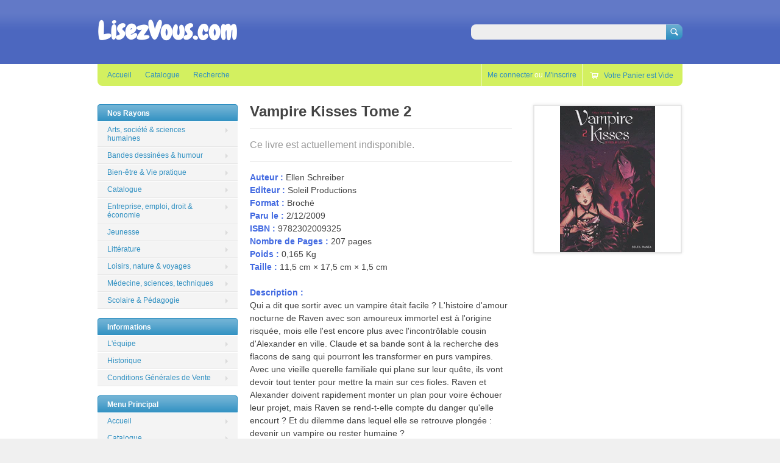

--- FILE ---
content_type: text/html; charset=utf-8
request_url: https://lisezvous.com/products/fr-9782302009325
body_size: 11330
content:
<!doctype html>
<!--[if lt IE 7 ]> <html lang="en" class="no-js ie6"> <![endif]-->
<!--[if IE 7 ]>    <html lang="en" class="no-js ie7"> <![endif]-->
<!--[if IE 8 ]>    <html lang="en" class="no-js ie8"> <![endif]-->
<!--[if (gt IE 9)|!(IE)]><!--> <html lang="en" class="no-js"> <!--<![endif]-->
<head>
  <meta charset="UTF-8">
  <meta http-equiv="X-UA-Compatible" content="IE=edge,chrome=1">
  <link rel="canonical" href="https://lisezvous.com/products/fr-9782302009325" /> 
  
  
  
  
  <meta name="description" content="Auteur : Ellen SchreiberEditeur : Soleil ProductionsFormat : BrochéParu le : 2/12/2009ISBN : 9782302009325Nombre de Pages : 207 pagesPoids : 0,165 KgTaille : 11,5 cm × 17,5 cm × 1,5 cm Description : Qui a dit que sortir avec un vampire était facile ? L&#39;histoire d&#39;amour nocturne de Raven avec son amoureux immortel est à" />
  

  <meta property="og:site_name" content="LisezVous.com" />
  
  <meta property="og:image" content="//lisezvous.com/cdn/shop/products/9782302009325FS_compact.gif?v=1373039713" />
    

  
  <title>Vampire Kisses Tome 2 | LisezVous.com</title>
    
   
  <script>window.performance && window.performance.mark && window.performance.mark('shopify.content_for_header.start');</script><meta id="shopify-digital-wallet" name="shopify-digital-wallet" content="/2376549/digital_wallets/dialog">
<meta name="shopify-checkout-api-token" content="88066b5746b9c6e2e0f913fda7f19da8">
<meta id="in-context-paypal-metadata" data-shop-id="2376549" data-venmo-supported="false" data-environment="production" data-locale="fr_FR" data-paypal-v4="true" data-currency="EUR">
<link rel="alternate" type="application/json+oembed" href="https://lisezvous.com/products/fr-9782302009325.oembed">
<script async="async" src="/checkouts/internal/preloads.js?locale=fr-FR"></script>
<script id="shopify-features" type="application/json">{"accessToken":"88066b5746b9c6e2e0f913fda7f19da8","betas":["rich-media-storefront-analytics"],"domain":"lisezvous.com","predictiveSearch":true,"shopId":2376549,"locale":"fr"}</script>
<script>var Shopify = Shopify || {};
Shopify.shop = "kenavoo.myshopify.com";
Shopify.locale = "fr";
Shopify.currency = {"active":"EUR","rate":"1.0"};
Shopify.country = "FR";
Shopify.theme = {"name":"Megatronic","id":4341847,"schema_name":null,"schema_version":null,"theme_store_id":null,"role":"main"};
Shopify.theme.handle = "null";
Shopify.theme.style = {"id":null,"handle":null};
Shopify.cdnHost = "lisezvous.com/cdn";
Shopify.routes = Shopify.routes || {};
Shopify.routes.root = "/";</script>
<script type="module">!function(o){(o.Shopify=o.Shopify||{}).modules=!0}(window);</script>
<script>!function(o){function n(){var o=[];function n(){o.push(Array.prototype.slice.apply(arguments))}return n.q=o,n}var t=o.Shopify=o.Shopify||{};t.loadFeatures=n(),t.autoloadFeatures=n()}(window);</script>
<script id="shop-js-analytics" type="application/json">{"pageType":"product"}</script>
<script defer="defer" async type="module" src="//lisezvous.com/cdn/shopifycloud/shop-js/modules/v2/client.init-shop-cart-sync_INwxTpsh.fr.esm.js"></script>
<script defer="defer" async type="module" src="//lisezvous.com/cdn/shopifycloud/shop-js/modules/v2/chunk.common_YNAa1F1g.esm.js"></script>
<script type="module">
  await import("//lisezvous.com/cdn/shopifycloud/shop-js/modules/v2/client.init-shop-cart-sync_INwxTpsh.fr.esm.js");
await import("//lisezvous.com/cdn/shopifycloud/shop-js/modules/v2/chunk.common_YNAa1F1g.esm.js");

  window.Shopify.SignInWithShop?.initShopCartSync?.({"fedCMEnabled":true,"windoidEnabled":true});

</script>
<script id="__st">var __st={"a":2376549,"offset":3600,"reqid":"3c1bc24a-5893-44e7-bb1b-320a61b38b9a-1769022075","pageurl":"lisezvous.com\/products\/fr-9782302009325","u":"4b22d2cb53dc","p":"product","rtyp":"product","rid":146306030};</script>
<script>window.ShopifyPaypalV4VisibilityTracking = true;</script>
<script id="captcha-bootstrap">!function(){'use strict';const t='contact',e='account',n='new_comment',o=[[t,t],['blogs',n],['comments',n],[t,'customer']],c=[[e,'customer_login'],[e,'guest_login'],[e,'recover_customer_password'],[e,'create_customer']],r=t=>t.map((([t,e])=>`form[action*='/${t}']:not([data-nocaptcha='true']) input[name='form_type'][value='${e}']`)).join(','),a=t=>()=>t?[...document.querySelectorAll(t)].map((t=>t.form)):[];function s(){const t=[...o],e=r(t);return a(e)}const i='password',u='form_key',d=['recaptcha-v3-token','g-recaptcha-response','h-captcha-response',i],f=()=>{try{return window.sessionStorage}catch{return}},m='__shopify_v',_=t=>t.elements[u];function p(t,e,n=!1){try{const o=window.sessionStorage,c=JSON.parse(o.getItem(e)),{data:r}=function(t){const{data:e,action:n}=t;return t[m]||n?{data:e,action:n}:{data:t,action:n}}(c);for(const[e,n]of Object.entries(r))t.elements[e]&&(t.elements[e].value=n);n&&o.removeItem(e)}catch(o){console.error('form repopulation failed',{error:o})}}const l='form_type',E='cptcha';function T(t){t.dataset[E]=!0}const w=window,h=w.document,L='Shopify',v='ce_forms',y='captcha';let A=!1;((t,e)=>{const n=(g='f06e6c50-85a8-45c8-87d0-21a2b65856fe',I='https://cdn.shopify.com/shopifycloud/storefront-forms-hcaptcha/ce_storefront_forms_captcha_hcaptcha.v1.5.2.iife.js',D={infoText:'Protégé par hCaptcha',privacyText:'Confidentialité',termsText:'Conditions'},(t,e,n)=>{const o=w[L][v],c=o.bindForm;if(c)return c(t,g,e,D).then(n);var r;o.q.push([[t,g,e,D],n]),r=I,A||(h.body.append(Object.assign(h.createElement('script'),{id:'captcha-provider',async:!0,src:r})),A=!0)});var g,I,D;w[L]=w[L]||{},w[L][v]=w[L][v]||{},w[L][v].q=[],w[L][y]=w[L][y]||{},w[L][y].protect=function(t,e){n(t,void 0,e),T(t)},Object.freeze(w[L][y]),function(t,e,n,w,h,L){const[v,y,A,g]=function(t,e,n){const i=e?o:[],u=t?c:[],d=[...i,...u],f=r(d),m=r(i),_=r(d.filter((([t,e])=>n.includes(e))));return[a(f),a(m),a(_),s()]}(w,h,L),I=t=>{const e=t.target;return e instanceof HTMLFormElement?e:e&&e.form},D=t=>v().includes(t);t.addEventListener('submit',(t=>{const e=I(t);if(!e)return;const n=D(e)&&!e.dataset.hcaptchaBound&&!e.dataset.recaptchaBound,o=_(e),c=g().includes(e)&&(!o||!o.value);(n||c)&&t.preventDefault(),c&&!n&&(function(t){try{if(!f())return;!function(t){const e=f();if(!e)return;const n=_(t);if(!n)return;const o=n.value;o&&e.removeItem(o)}(t);const e=Array.from(Array(32),(()=>Math.random().toString(36)[2])).join('');!function(t,e){_(t)||t.append(Object.assign(document.createElement('input'),{type:'hidden',name:u})),t.elements[u].value=e}(t,e),function(t,e){const n=f();if(!n)return;const o=[...t.querySelectorAll(`input[type='${i}']`)].map((({name:t})=>t)),c=[...d,...o],r={};for(const[a,s]of new FormData(t).entries())c.includes(a)||(r[a]=s);n.setItem(e,JSON.stringify({[m]:1,action:t.action,data:r}))}(t,e)}catch(e){console.error('failed to persist form',e)}}(e),e.submit())}));const S=(t,e)=>{t&&!t.dataset[E]&&(n(t,e.some((e=>e===t))),T(t))};for(const o of['focusin','change'])t.addEventListener(o,(t=>{const e=I(t);D(e)&&S(e,y())}));const B=e.get('form_key'),M=e.get(l),P=B&&M;t.addEventListener('DOMContentLoaded',(()=>{const t=y();if(P)for(const e of t)e.elements[l].value===M&&p(e,B);[...new Set([...A(),...v().filter((t=>'true'===t.dataset.shopifyCaptcha))])].forEach((e=>S(e,t)))}))}(h,new URLSearchParams(w.location.search),n,t,e,['guest_login'])})(!0,!0)}();</script>
<script integrity="sha256-4kQ18oKyAcykRKYeNunJcIwy7WH5gtpwJnB7kiuLZ1E=" data-source-attribution="shopify.loadfeatures" defer="defer" src="//lisezvous.com/cdn/shopifycloud/storefront/assets/storefront/load_feature-a0a9edcb.js" crossorigin="anonymous"></script>
<script data-source-attribution="shopify.dynamic_checkout.dynamic.init">var Shopify=Shopify||{};Shopify.PaymentButton=Shopify.PaymentButton||{isStorefrontPortableWallets:!0,init:function(){window.Shopify.PaymentButton.init=function(){};var t=document.createElement("script");t.src="https://lisezvous.com/cdn/shopifycloud/portable-wallets/latest/portable-wallets.fr.js",t.type="module",document.head.appendChild(t)}};
</script>
<script data-source-attribution="shopify.dynamic_checkout.buyer_consent">
  function portableWalletsHideBuyerConsent(e){var t=document.getElementById("shopify-buyer-consent"),n=document.getElementById("shopify-subscription-policy-button");t&&n&&(t.classList.add("hidden"),t.setAttribute("aria-hidden","true"),n.removeEventListener("click",e))}function portableWalletsShowBuyerConsent(e){var t=document.getElementById("shopify-buyer-consent"),n=document.getElementById("shopify-subscription-policy-button");t&&n&&(t.classList.remove("hidden"),t.removeAttribute("aria-hidden"),n.addEventListener("click",e))}window.Shopify?.PaymentButton&&(window.Shopify.PaymentButton.hideBuyerConsent=portableWalletsHideBuyerConsent,window.Shopify.PaymentButton.showBuyerConsent=portableWalletsShowBuyerConsent);
</script>
<script data-source-attribution="shopify.dynamic_checkout.cart.bootstrap">document.addEventListener("DOMContentLoaded",(function(){function t(){return document.querySelector("shopify-accelerated-checkout-cart, shopify-accelerated-checkout")}if(t())Shopify.PaymentButton.init();else{new MutationObserver((function(e,n){t()&&(Shopify.PaymentButton.init(),n.disconnect())})).observe(document.body,{childList:!0,subtree:!0})}}));
</script>
<link id="shopify-accelerated-checkout-styles" rel="stylesheet" media="screen" href="https://lisezvous.com/cdn/shopifycloud/portable-wallets/latest/accelerated-checkout-backwards-compat.css" crossorigin="anonymous">
<style id="shopify-accelerated-checkout-cart">
        #shopify-buyer-consent {
  margin-top: 1em;
  display: inline-block;
  width: 100%;
}

#shopify-buyer-consent.hidden {
  display: none;
}

#shopify-subscription-policy-button {
  background: none;
  border: none;
  padding: 0;
  text-decoration: underline;
  font-size: inherit;
  cursor: pointer;
}

#shopify-subscription-policy-button::before {
  box-shadow: none;
}

      </style>

<script>window.performance && window.performance.mark && window.performance.mark('shopify.content_for_header.end');</script>

  
    <link href='//fonts.googleapis.com/css?family=Chewy' rel='stylesheet' type='text/css'>
   

  <link href="//lisezvous.com/cdn/shop/t/2/assets/style.css?v=74833006886007331961674755329" rel="stylesheet" type="text/css" media="all" />  
  <link href="//lisezvous.com/cdn/shop/t/2/assets/facebox.css?v=1369533437" rel="stylesheet" type="text/css" media="all" />
  <script src="//lisezvous.com/cdn/shopifycloud/storefront/assets/themes_support/option_selection-b017cd28.js" type="text/javascript"></script>
  
<link href="https://monorail-edge.shopifysvc.com" rel="dns-prefetch">
<script>(function(){if ("sendBeacon" in navigator && "performance" in window) {try {var session_token_from_headers = performance.getEntriesByType('navigation')[0].serverTiming.find(x => x.name == '_s').description;} catch {var session_token_from_headers = undefined;}var session_cookie_matches = document.cookie.match(/_shopify_s=([^;]*)/);var session_token_from_cookie = session_cookie_matches && session_cookie_matches.length === 2 ? session_cookie_matches[1] : "";var session_token = session_token_from_headers || session_token_from_cookie || "";function handle_abandonment_event(e) {var entries = performance.getEntries().filter(function(entry) {return /monorail-edge.shopifysvc.com/.test(entry.name);});if (!window.abandonment_tracked && entries.length === 0) {window.abandonment_tracked = true;var currentMs = Date.now();var navigation_start = performance.timing.navigationStart;var payload = {shop_id: 2376549,url: window.location.href,navigation_start,duration: currentMs - navigation_start,session_token,page_type: "product"};window.navigator.sendBeacon("https://monorail-edge.shopifysvc.com/v1/produce", JSON.stringify({schema_id: "online_store_buyer_site_abandonment/1.1",payload: payload,metadata: {event_created_at_ms: currentMs,event_sent_at_ms: currentMs}}));}}window.addEventListener('pagehide', handle_abandonment_event);}}());</script>
<script id="web-pixels-manager-setup">(function e(e,d,r,n,o){if(void 0===o&&(o={}),!Boolean(null===(a=null===(i=window.Shopify)||void 0===i?void 0:i.analytics)||void 0===a?void 0:a.replayQueue)){var i,a;window.Shopify=window.Shopify||{};var t=window.Shopify;t.analytics=t.analytics||{};var s=t.analytics;s.replayQueue=[],s.publish=function(e,d,r){return s.replayQueue.push([e,d,r]),!0};try{self.performance.mark("wpm:start")}catch(e){}var l=function(){var e={modern:/Edge?\/(1{2}[4-9]|1[2-9]\d|[2-9]\d{2}|\d{4,})\.\d+(\.\d+|)|Firefox\/(1{2}[4-9]|1[2-9]\d|[2-9]\d{2}|\d{4,})\.\d+(\.\d+|)|Chrom(ium|e)\/(9{2}|\d{3,})\.\d+(\.\d+|)|(Maci|X1{2}).+ Version\/(15\.\d+|(1[6-9]|[2-9]\d|\d{3,})\.\d+)([,.]\d+|)( \(\w+\)|)( Mobile\/\w+|) Safari\/|Chrome.+OPR\/(9{2}|\d{3,})\.\d+\.\d+|(CPU[ +]OS|iPhone[ +]OS|CPU[ +]iPhone|CPU IPhone OS|CPU iPad OS)[ +]+(15[._]\d+|(1[6-9]|[2-9]\d|\d{3,})[._]\d+)([._]\d+|)|Android:?[ /-](13[3-9]|1[4-9]\d|[2-9]\d{2}|\d{4,})(\.\d+|)(\.\d+|)|Android.+Firefox\/(13[5-9]|1[4-9]\d|[2-9]\d{2}|\d{4,})\.\d+(\.\d+|)|Android.+Chrom(ium|e)\/(13[3-9]|1[4-9]\d|[2-9]\d{2}|\d{4,})\.\d+(\.\d+|)|SamsungBrowser\/([2-9]\d|\d{3,})\.\d+/,legacy:/Edge?\/(1[6-9]|[2-9]\d|\d{3,})\.\d+(\.\d+|)|Firefox\/(5[4-9]|[6-9]\d|\d{3,})\.\d+(\.\d+|)|Chrom(ium|e)\/(5[1-9]|[6-9]\d|\d{3,})\.\d+(\.\d+|)([\d.]+$|.*Safari\/(?![\d.]+ Edge\/[\d.]+$))|(Maci|X1{2}).+ Version\/(10\.\d+|(1[1-9]|[2-9]\d|\d{3,})\.\d+)([,.]\d+|)( \(\w+\)|)( Mobile\/\w+|) Safari\/|Chrome.+OPR\/(3[89]|[4-9]\d|\d{3,})\.\d+\.\d+|(CPU[ +]OS|iPhone[ +]OS|CPU[ +]iPhone|CPU IPhone OS|CPU iPad OS)[ +]+(10[._]\d+|(1[1-9]|[2-9]\d|\d{3,})[._]\d+)([._]\d+|)|Android:?[ /-](13[3-9]|1[4-9]\d|[2-9]\d{2}|\d{4,})(\.\d+|)(\.\d+|)|Mobile Safari.+OPR\/([89]\d|\d{3,})\.\d+\.\d+|Android.+Firefox\/(13[5-9]|1[4-9]\d|[2-9]\d{2}|\d{4,})\.\d+(\.\d+|)|Android.+Chrom(ium|e)\/(13[3-9]|1[4-9]\d|[2-9]\d{2}|\d{4,})\.\d+(\.\d+|)|Android.+(UC? ?Browser|UCWEB|U3)[ /]?(15\.([5-9]|\d{2,})|(1[6-9]|[2-9]\d|\d{3,})\.\d+)\.\d+|SamsungBrowser\/(5\.\d+|([6-9]|\d{2,})\.\d+)|Android.+MQ{2}Browser\/(14(\.(9|\d{2,})|)|(1[5-9]|[2-9]\d|\d{3,})(\.\d+|))(\.\d+|)|K[Aa][Ii]OS\/(3\.\d+|([4-9]|\d{2,})\.\d+)(\.\d+|)/},d=e.modern,r=e.legacy,n=navigator.userAgent;return n.match(d)?"modern":n.match(r)?"legacy":"unknown"}(),u="modern"===l?"modern":"legacy",c=(null!=n?n:{modern:"",legacy:""})[u],f=function(e){return[e.baseUrl,"/wpm","/b",e.hashVersion,"modern"===e.buildTarget?"m":"l",".js"].join("")}({baseUrl:d,hashVersion:r,buildTarget:u}),m=function(e){var d=e.version,r=e.bundleTarget,n=e.surface,o=e.pageUrl,i=e.monorailEndpoint;return{emit:function(e){var a=e.status,t=e.errorMsg,s=(new Date).getTime(),l=JSON.stringify({metadata:{event_sent_at_ms:s},events:[{schema_id:"web_pixels_manager_load/3.1",payload:{version:d,bundle_target:r,page_url:o,status:a,surface:n,error_msg:t},metadata:{event_created_at_ms:s}}]});if(!i)return console&&console.warn&&console.warn("[Web Pixels Manager] No Monorail endpoint provided, skipping logging."),!1;try{return self.navigator.sendBeacon.bind(self.navigator)(i,l)}catch(e){}var u=new XMLHttpRequest;try{return u.open("POST",i,!0),u.setRequestHeader("Content-Type","text/plain"),u.send(l),!0}catch(e){return console&&console.warn&&console.warn("[Web Pixels Manager] Got an unhandled error while logging to Monorail."),!1}}}}({version:r,bundleTarget:l,surface:e.surface,pageUrl:self.location.href,monorailEndpoint:e.monorailEndpoint});try{o.browserTarget=l,function(e){var d=e.src,r=e.async,n=void 0===r||r,o=e.onload,i=e.onerror,a=e.sri,t=e.scriptDataAttributes,s=void 0===t?{}:t,l=document.createElement("script"),u=document.querySelector("head"),c=document.querySelector("body");if(l.async=n,l.src=d,a&&(l.integrity=a,l.crossOrigin="anonymous"),s)for(var f in s)if(Object.prototype.hasOwnProperty.call(s,f))try{l.dataset[f]=s[f]}catch(e){}if(o&&l.addEventListener("load",o),i&&l.addEventListener("error",i),u)u.appendChild(l);else{if(!c)throw new Error("Did not find a head or body element to append the script");c.appendChild(l)}}({src:f,async:!0,onload:function(){if(!function(){var e,d;return Boolean(null===(d=null===(e=window.Shopify)||void 0===e?void 0:e.analytics)||void 0===d?void 0:d.initialized)}()){var d=window.webPixelsManager.init(e)||void 0;if(d){var r=window.Shopify.analytics;r.replayQueue.forEach((function(e){var r=e[0],n=e[1],o=e[2];d.publishCustomEvent(r,n,o)})),r.replayQueue=[],r.publish=d.publishCustomEvent,r.visitor=d.visitor,r.initialized=!0}}},onerror:function(){return m.emit({status:"failed",errorMsg:"".concat(f," has failed to load")})},sri:function(e){var d=/^sha384-[A-Za-z0-9+/=]+$/;return"string"==typeof e&&d.test(e)}(c)?c:"",scriptDataAttributes:o}),m.emit({status:"loading"})}catch(e){m.emit({status:"failed",errorMsg:(null==e?void 0:e.message)||"Unknown error"})}}})({shopId: 2376549,storefrontBaseUrl: "https://lisezvous.com",extensionsBaseUrl: "https://extensions.shopifycdn.com/cdn/shopifycloud/web-pixels-manager",monorailEndpoint: "https://monorail-edge.shopifysvc.com/unstable/produce_batch",surface: "storefront-renderer",enabledBetaFlags: ["2dca8a86"],webPixelsConfigList: [{"id":"shopify-app-pixel","configuration":"{}","eventPayloadVersion":"v1","runtimeContext":"STRICT","scriptVersion":"0450","apiClientId":"shopify-pixel","type":"APP","privacyPurposes":["ANALYTICS","MARKETING"]},{"id":"shopify-custom-pixel","eventPayloadVersion":"v1","runtimeContext":"LAX","scriptVersion":"0450","apiClientId":"shopify-pixel","type":"CUSTOM","privacyPurposes":["ANALYTICS","MARKETING"]}],isMerchantRequest: false,initData: {"shop":{"name":"LisezVous.com","paymentSettings":{"currencyCode":"EUR"},"myshopifyDomain":"kenavoo.myshopify.com","countryCode":"FR","storefrontUrl":"https:\/\/lisezvous.com"},"customer":null,"cart":null,"checkout":null,"productVariants":[{"price":{"amount":6.64,"currencyCode":"EUR"},"product":{"title":"Vampire Kisses Tome 2","vendor":"LisezVous","id":"146306030","untranslatedTitle":"Vampire Kisses Tome 2","url":"\/products\/fr-9782302009325","type":"Broché"},"id":"334059314","image":{"src":"\/\/lisezvous.com\/cdn\/shop\/products\/9782302009325FS.gif?v=1373039713"},"sku":"FR-9782302009325","title":"Default Title","untranslatedTitle":"Default Title"}],"purchasingCompany":null},},"https://lisezvous.com/cdn","fcfee988w5aeb613cpc8e4bc33m6693e112",{"modern":"","legacy":""},{"shopId":"2376549","storefrontBaseUrl":"https:\/\/lisezvous.com","extensionBaseUrl":"https:\/\/extensions.shopifycdn.com\/cdn\/shopifycloud\/web-pixels-manager","surface":"storefront-renderer","enabledBetaFlags":"[\"2dca8a86\"]","isMerchantRequest":"false","hashVersion":"fcfee988w5aeb613cpc8e4bc33m6693e112","publish":"custom","events":"[[\"page_viewed\",{}],[\"product_viewed\",{\"productVariant\":{\"price\":{\"amount\":6.64,\"currencyCode\":\"EUR\"},\"product\":{\"title\":\"Vampire Kisses Tome 2\",\"vendor\":\"LisezVous\",\"id\":\"146306030\",\"untranslatedTitle\":\"Vampire Kisses Tome 2\",\"url\":\"\/products\/fr-9782302009325\",\"type\":\"Broché\"},\"id\":\"334059314\",\"image\":{\"src\":\"\/\/lisezvous.com\/cdn\/shop\/products\/9782302009325FS.gif?v=1373039713\"},\"sku\":\"FR-9782302009325\",\"title\":\"Default Title\",\"untranslatedTitle\":\"Default Title\"}}]]"});</script><script>
  window.ShopifyAnalytics = window.ShopifyAnalytics || {};
  window.ShopifyAnalytics.meta = window.ShopifyAnalytics.meta || {};
  window.ShopifyAnalytics.meta.currency = 'EUR';
  var meta = {"product":{"id":146306030,"gid":"gid:\/\/shopify\/Product\/146306030","vendor":"LisezVous","type":"Broché","handle":"fr-9782302009325","variants":[{"id":334059314,"price":664,"name":"Vampire Kisses Tome 2","public_title":null,"sku":"FR-9782302009325"}],"remote":false},"page":{"pageType":"product","resourceType":"product","resourceId":146306030,"requestId":"3c1bc24a-5893-44e7-bb1b-320a61b38b9a-1769022075"}};
  for (var attr in meta) {
    window.ShopifyAnalytics.meta[attr] = meta[attr];
  }
</script>
<script class="analytics">
  (function () {
    var customDocumentWrite = function(content) {
      var jquery = null;

      if (window.jQuery) {
        jquery = window.jQuery;
      } else if (window.Checkout && window.Checkout.$) {
        jquery = window.Checkout.$;
      }

      if (jquery) {
        jquery('body').append(content);
      }
    };

    var hasLoggedConversion = function(token) {
      if (token) {
        return document.cookie.indexOf('loggedConversion=' + token) !== -1;
      }
      return false;
    }

    var setCookieIfConversion = function(token) {
      if (token) {
        var twoMonthsFromNow = new Date(Date.now());
        twoMonthsFromNow.setMonth(twoMonthsFromNow.getMonth() + 2);

        document.cookie = 'loggedConversion=' + token + '; expires=' + twoMonthsFromNow;
      }
    }

    var trekkie = window.ShopifyAnalytics.lib = window.trekkie = window.trekkie || [];
    if (trekkie.integrations) {
      return;
    }
    trekkie.methods = [
      'identify',
      'page',
      'ready',
      'track',
      'trackForm',
      'trackLink'
    ];
    trekkie.factory = function(method) {
      return function() {
        var args = Array.prototype.slice.call(arguments);
        args.unshift(method);
        trekkie.push(args);
        return trekkie;
      };
    };
    for (var i = 0; i < trekkie.methods.length; i++) {
      var key = trekkie.methods[i];
      trekkie[key] = trekkie.factory(key);
    }
    trekkie.load = function(config) {
      trekkie.config = config || {};
      trekkie.config.initialDocumentCookie = document.cookie;
      var first = document.getElementsByTagName('script')[0];
      var script = document.createElement('script');
      script.type = 'text/javascript';
      script.onerror = function(e) {
        var scriptFallback = document.createElement('script');
        scriptFallback.type = 'text/javascript';
        scriptFallback.onerror = function(error) {
                var Monorail = {
      produce: function produce(monorailDomain, schemaId, payload) {
        var currentMs = new Date().getTime();
        var event = {
          schema_id: schemaId,
          payload: payload,
          metadata: {
            event_created_at_ms: currentMs,
            event_sent_at_ms: currentMs
          }
        };
        return Monorail.sendRequest("https://" + monorailDomain + "/v1/produce", JSON.stringify(event));
      },
      sendRequest: function sendRequest(endpointUrl, payload) {
        // Try the sendBeacon API
        if (window && window.navigator && typeof window.navigator.sendBeacon === 'function' && typeof window.Blob === 'function' && !Monorail.isIos12()) {
          var blobData = new window.Blob([payload], {
            type: 'text/plain'
          });

          if (window.navigator.sendBeacon(endpointUrl, blobData)) {
            return true;
          } // sendBeacon was not successful

        } // XHR beacon

        var xhr = new XMLHttpRequest();

        try {
          xhr.open('POST', endpointUrl);
          xhr.setRequestHeader('Content-Type', 'text/plain');
          xhr.send(payload);
        } catch (e) {
          console.log(e);
        }

        return false;
      },
      isIos12: function isIos12() {
        return window.navigator.userAgent.lastIndexOf('iPhone; CPU iPhone OS 12_') !== -1 || window.navigator.userAgent.lastIndexOf('iPad; CPU OS 12_') !== -1;
      }
    };
    Monorail.produce('monorail-edge.shopifysvc.com',
      'trekkie_storefront_load_errors/1.1',
      {shop_id: 2376549,
      theme_id: 4341847,
      app_name: "storefront",
      context_url: window.location.href,
      source_url: "//lisezvous.com/cdn/s/trekkie.storefront.cd680fe47e6c39ca5d5df5f0a32d569bc48c0f27.min.js"});

        };
        scriptFallback.async = true;
        scriptFallback.src = '//lisezvous.com/cdn/s/trekkie.storefront.cd680fe47e6c39ca5d5df5f0a32d569bc48c0f27.min.js';
        first.parentNode.insertBefore(scriptFallback, first);
      };
      script.async = true;
      script.src = '//lisezvous.com/cdn/s/trekkie.storefront.cd680fe47e6c39ca5d5df5f0a32d569bc48c0f27.min.js';
      first.parentNode.insertBefore(script, first);
    };
    trekkie.load(
      {"Trekkie":{"appName":"storefront","development":false,"defaultAttributes":{"shopId":2376549,"isMerchantRequest":null,"themeId":4341847,"themeCityHash":"2854297281142933623","contentLanguage":"fr","currency":"EUR","eventMetadataId":"d99148f5-2531-4e25-998b-6db12b745f7e"},"isServerSideCookieWritingEnabled":true,"monorailRegion":"shop_domain","enabledBetaFlags":["65f19447"]},"Session Attribution":{},"S2S":{"facebookCapiEnabled":false,"source":"trekkie-storefront-renderer","apiClientId":580111}}
    );

    var loaded = false;
    trekkie.ready(function() {
      if (loaded) return;
      loaded = true;

      window.ShopifyAnalytics.lib = window.trekkie;

      var originalDocumentWrite = document.write;
      document.write = customDocumentWrite;
      try { window.ShopifyAnalytics.merchantGoogleAnalytics.call(this); } catch(error) {};
      document.write = originalDocumentWrite;

      window.ShopifyAnalytics.lib.page(null,{"pageType":"product","resourceType":"product","resourceId":146306030,"requestId":"3c1bc24a-5893-44e7-bb1b-320a61b38b9a-1769022075","shopifyEmitted":true});

      var match = window.location.pathname.match(/checkouts\/(.+)\/(thank_you|post_purchase)/)
      var token = match? match[1]: undefined;
      if (!hasLoggedConversion(token)) {
        setCookieIfConversion(token);
        window.ShopifyAnalytics.lib.track("Viewed Product",{"currency":"EUR","variantId":334059314,"productId":146306030,"productGid":"gid:\/\/shopify\/Product\/146306030","name":"Vampire Kisses Tome 2","price":"6.64","sku":"FR-9782302009325","brand":"LisezVous","variant":null,"category":"Broché","nonInteraction":true,"remote":false},undefined,undefined,{"shopifyEmitted":true});
      window.ShopifyAnalytics.lib.track("monorail:\/\/trekkie_storefront_viewed_product\/1.1",{"currency":"EUR","variantId":334059314,"productId":146306030,"productGid":"gid:\/\/shopify\/Product\/146306030","name":"Vampire Kisses Tome 2","price":"6.64","sku":"FR-9782302009325","brand":"LisezVous","variant":null,"category":"Broché","nonInteraction":true,"remote":false,"referer":"https:\/\/lisezvous.com\/products\/fr-9782302009325"});
      }
    });


        var eventsListenerScript = document.createElement('script');
        eventsListenerScript.async = true;
        eventsListenerScript.src = "//lisezvous.com/cdn/shopifycloud/storefront/assets/shop_events_listener-3da45d37.js";
        document.getElementsByTagName('head')[0].appendChild(eventsListenerScript);

})();</script>
<script
  defer
  src="https://lisezvous.com/cdn/shopifycloud/perf-kit/shopify-perf-kit-3.0.4.min.js"
  data-application="storefront-renderer"
  data-shop-id="2376549"
  data-render-region="gcp-us-east1"
  data-page-type="product"
  data-theme-instance-id="4341847"
  data-theme-name=""
  data-theme-version=""
  data-monorail-region="shop_domain"
  data-resource-timing-sampling-rate="10"
  data-shs="true"
  data-shs-beacon="true"
  data-shs-export-with-fetch="true"
  data-shs-logs-sample-rate="1"
  data-shs-beacon-endpoint="https://lisezvous.com/api/collect"
></script>
</head>

<body class=" template-product" id="vampire-kisses-tome-2">

  <!-- Header -->
  <div id="header-wrapper">
    <div id="header" class="wrapper clearfix">
      
       <strong id="site-title"> 
        <a href="/" title="Home">
           LisezVous.com         
        </a>
       </strong> 
    
      <form id="search" action="/search" method="get">
        <label for="top-search-input" class="visuallyhidden">Search</label>
        <input type="text" id="top-search-input" name="q" class="search-input" value="" accesskey="4" autocomplete="off" />
        <input type="submit" class="search-submit" value="Search" />
      </form>
      
    </div><!-- /#header -->
  </div><!-- /#header-wrapper -->
    
    
  <div id="main-wrapper">

    <!-- Top Menu -->
    <div id="top-menu" class="wrapper clearfix top-menu">
      <ul id="nav">
        
        <li class="top ">
          
          
            <a class="root" href="/">Accueil</a>
          
        </li>
        
        <li class="top ">
          
          
            <a class="root" href="/collections/articles">Catalogue</a>
          
        </li>
        
        <li class="top ">
          
          
            <a class="root" href="http://lisezvous.com/search">Recherche</a>
          
        </li>
        
      </ul><!-- /#nav -->
    
      <ul id="customer-controls">
        
        <li class="customer-account-links">
          
            <p><a href="/account/login" id="customer_login_link">Me connecter</a> ou <a href="/account/register" id="customer_register_link">M'inscrire</a></p>
          
        </li>
             
      
           
      
        <li class="cart-link">
          <a href="/cart" class="num-items-in-cart">
            <span id="top-cartlink-text" class="icon">
              
                Votre Panier est Vide
              
            </span>
          </a>             
        </li>
      </ul><!-- #customer-controls -->
    </div><!-- /#top-menu --> 
  
  
  
    <!-- Main Content -->
    <div id="main" class="wrapper clearfix">
      <div class="content-wrapper clearfix">
          
        
          <div class="col-content">
  
  <div id="single-product" class="product-fr-9782302009325 clearfix">
  
    <div id="product-photos" class="clearfix">
      <div class="large-thumb">
        <a class="lightbox" href="//lisezvous.com/cdn/shop/products/9782302009325FS_large.gif?v=1373039713">
          <img src="//lisezvous.com/cdn/shop/products/9782302009325FS_medium.gif?v=1373039713" alt="Vampire Kisses Tome 2" />
        </a>
      </div>
      
           
    </div><!-- /#product-photos -->
      
    <div id="product-details" class="right">
      <div class="product-name">
        <h1>Vampire Kisses Tome 2</h1>
      </div>

      <div class="options clearfix">      
        
          <p class="completely-sold-out">Ce livre est actuellement indisponible.</p>
        
      </div><!-- /.options -->
      
      <div class="description">
                

        <p><span style="color: #4169E1; font-weight:bold">Auteur :</span> Ellen Schreiber<br/><span style="color:  #4169E1; font-weight:bold">Editeur : </span>Soleil Productions<br/><span style="color: #4169E1; font-weight:bold">Format : </span>Broché<br/><span style="color: #4169E1; font-weight:bold">Paru le : </span>2/12/2009<br/><span style="color: #4169E1; font-weight:bold">ISBN : </span>9782302009325<br/><span style="color: #4169E1; font-weight:bold">Nombre de Pages : </span>207 pages<br/><span style="color: #4169E1; font-weight:bold">Poids : </span>0,165 Kg<br/><span style="color: #4169E1; font-weight:bold">Taille : </span>11,5 cm × 17,5 cm × 1,5 cm<br/> <br/><span style="color: #4169E1; font-weight:bold">Description : </span><br/>Qui a dit que sortir avec un vampire était facile ? L'histoire d'amour nocturne de Raven avec son amoureux immortel est à l'origine risquée, mois elle l'est encore plus avec l'incontrôlable cousin d'Alexander en ville. Claude et sa bande sont à la recherche des flacons de sang qui pourront les transformer en purs vampires. Avec une vieille querelle familiale qui plane sur leur quête, ils vont devoir tout tenter pour mettre la main sur ces fioles. Raven et Alexander doivent rapidement monter un plan pour voire échouer leur projet, mais Raven se rend-t-elle compte du danger qu'elle encourt ? Et du dilemme dans lequel elle se retrouve plongée : devenir un vampire ou rester humaine ?</p>
      </div>      
    </div><!-- /#product-details -->

  </div><!-- /#single-product -->


   


</div><!-- /.col-content -->



<div class="col-browse">
  
<!-- Widget: list all collections -->
<div class="widget widget-linklist" id="widget-allcollections">
	<div class="widget-header">
		<h3><a href="/collections">Nos Rayons</a></h3>
	</div>
	<div class="widget-content">
		<ul>
		
			<li><a href="/collections/arts-soci-t-sciences-humaines" title="Arts, société & sciences humaines">Arts, société & sciences humaines<span class="arrow"></span></a></li>
		
			<li><a href="/collections/bandes-dessin-es-humour" title="Bandes dessinées & humour">Bandes dessinées & humour<span class="arrow"></span></a></li>
		
			<li><a href="/collections/bien-tre-vie-pratique" title="Bien-être & Vie pratique">Bien-être & Vie pratique<span class="arrow"></span></a></li>
		
			<li><a href="/collections/articles" title="Catalogue">Catalogue<span class="arrow"></span></a></li>
		
			<li><a href="/collections/entreprise-emploi-droit-conomie" title="Entreprise, emploi, droit & économie">Entreprise, emploi, droit & économie<span class="arrow"></span></a></li>
		
			<li><a href="/collections/jeunesse" title="Jeunesse">Jeunesse<span class="arrow"></span></a></li>
		
			<li><a href="/collections/litt-rature" title="Littérature">Littérature<span class="arrow"></span></a></li>
		
			<li><a href="/collections/loisirs-nature-voyages" title="Loisirs, nature & voyages">Loisirs, nature & voyages<span class="arrow"></span></a></li>
		
			<li><a href="/collections/m-decine-sciences-techniques" title="Médecine, sciences, techniques">Médecine, sciences, techniques<span class="arrow"></span></a></li>
		
			<li><a href="/collections/scolaire-pedagogie" title="Scolaire & Pédagogie">Scolaire & Pédagogie<span class="arrow"></span></a></li>
		
		</ul>
	</div>		
</div><!-- /.widget -->



	<!-- Widget: Custom linklist -->
<div class="widget widget-linklist" id="widget-footer">
	<div class="widget-header">
		<h3>Informations</h3>
	</div>
	<div class="widget-content">
		<ul>
		
			<li><a href="/pages/l-equipe" title="L'équipe">L'équipe<span class="arrow"></span></a></li>
		
			<li><a href="/pages/historique" title="Historique">Historique<span class="arrow"></span></a></li>
		
			<li><a href="/pages/conditions-generales-de-vente" title="Conditions Générales de Vente">Conditions Générales de Vente<span class="arrow"></span></a></li>
		
		</ul>
	</div>		
</div><!-- /.widget -->




	<!-- Widget: Custom linklist -->
<div class="widget widget-linklist" id="widget-main-menu">
	<div class="widget-header">
		<h3>Menu Principal</h3>
	</div>
	<div class="widget-content">
		<ul>
		
			<li><a href="/" title="Accueil">Accueil<span class="arrow"></span></a></li>
		
			<li><a href="/collections/articles" title="Catalogue">Catalogue<span class="arrow"></span></a></li>
		
			<li><a href="http://lisezvous.com/search" title="Recherche">Recherche<span class="arrow"></span></a></li>
		
		</ul>
	</div>		
</div><!-- /.widget -->




	<!-- Widget: Custom linklist -->
<div class="widget widget-linklist" id="widget-connection">
	<div class="widget-header">
		<h3>Connection</h3>
	</div>
	<div class="widget-content">
		<ul>
		
			<li><a href="http://lisezvous.com/account/login" title="Accès Client">Accès Client<span class="arrow"></span></a></li>
		
			<li><a href="http://lisezvous.com/account/register" title="Créer un compte">Créer un compte<span class="arrow"></span></a></li>
		
			<li><a href="http://lisezvous.com/cart" title="Panier">Panier<span class="arrow"></span></a></li>
		
		</ul>
	</div>		
</div><!-- /.widget -->


    
  
<!-- Widget: left column ad #1 -->
<div class="widget widget-image" id="widget-leftad-1">
	<div class="widget-content">
								
		<img src="//lisezvous.com/cdn/shop/t/2/assets/leftcol-ad-1.jpg?v=1375561685" alt="" />
								
	</div>
</div><!-- /.widget -->


	
<!-- Widget: left column ad #2 -->
<div class="widget widget-image" id="widget-leftad-2">
	<div class="widget-content">
								
		<img src="//lisezvous.com/cdn/shop/t/2/assets/leftcol-ad-2.jpg?v=1375561685" alt="" />
								
	</div>
</div><!-- /.widget -->





</div><!-- /#col-browse -->
        
        
      </div><!-- /.content -->
    </div><!-- /#main -->
  
  </div><!-- /#main-wrapper -->



  <!-- Footer -->
  <div id="footer-wrapper">
    <div id="footer" class="wrapper clearfix">
            
      <div class="join-newsletter footer-col">
        <h3>Inscrivez-vous gratuitement à notre lettre d'information</h3> 
        <form method="post" action="/contact#contact_form" id="contact_form" accept-charset="UTF-8" class="contact-form"><input type="hidden" name="form_type" value="customer" /><input type="hidden" name="utf8" value="✓" />
        
          

          
        
          <input type="hidden" id="contact_tags" name="contact[tags]" value="prospect,newsletter"/>
          <div id="newsletter-signup">
            <input type="hidden" id="newsletter-first-name" name="contact[first_name]" value="Subscriber" />
            <input type="hidden" id="newsletter-last-name" name="contact[last_name]" value="Newsletter" />
            <label for="newsletter-email">Courriel:</label>
            <input type="email" class="email" id="newsletter-email" name="contact[email]" />
            <input type="submit" class="submit btn" value="M'inscrire" />
          </div>
        </form>     
      </div>
      
      <div class="footer-linklists footer-col">
        	
<div class="footer-linklist">				
	<h3>Menu Principal</h3>
	<ul>
		
      <li class="first">
				<a href="/"><span class="arrow"></span>Accueil</a>
			</li>
    
      <li>
				<a href="/collections/articles"><span class="arrow"></span>Catalogue</a>
			</li>
    
      <li class="last">
				<a href="http://lisezvous.com/search"><span class="arrow"></span>Recherche</a>
			</li>
    	
	</ul>
</div>
       
        	
<div class="footer-linklist">				
	<h3>Informations</h3>
	<ul>
		
      <li class="first">
				<a href="/pages/l-equipe"><span class="arrow"></span>L'équipe</a>
			</li>
    
      <li>
				<a href="/pages/historique"><span class="arrow"></span>Historique</a>
			</li>
    
      <li class="last">
				<a href="/pages/conditions-generales-de-vente"><span class="arrow"></span>Conditions Générales de Vente</a>
			</li>
    	
	</ul>
</div>
       
        	
<div class="footer-linklist">				
	<h3>Connection</h3>
	<ul>
		
      <li class="first">
				<a href="http://lisezvous.com/account/login"><span class="arrow"></span>Accès Client</a>
			</li>
    
      <li>
				<a href="http://lisezvous.com/account/register"><span class="arrow"></span>Créer un compte</a>
			</li>
    
      <li class="last">
				<a href="http://lisezvous.com/cart"><span class="arrow"></span>Panier</a>
			</li>
    	
	</ul>
</div>
                 
      </div>      
      
      <div class="footer-text footer-col">
        <p>Copyright LisezVous.com 2013.</p>
        <p class="poweredby"><a target="_blank" rel="nofollow" href="https://www.shopify.com/payment-gateways?utm_campaign=poweredby&amp;utm_medium=shopify&amp;utm_source=onlinestore">We run on a secure payment gateway</a></p>        
      </div>

    
    <div id="footer-payment-methods">
      <p>Paiement</p>
      
      
             <img src="//lisezvous.com/cdn/shop/t/2/assets/cc-visa.png?v=1369533437" alt="" />      
       <img src="//lisezvous.com/cdn/shop/t/2/assets/cc-mastercard.png?v=1369533437" alt="" />      
      
       
           <img src="//lisezvous.com/cdn/shop/t/2/assets/cc-paypal.png?v=1369533437" alt="" /> 
           
    </div>
    


    
    </div><!-- /#footer -->
  </div><!-- /#footer-wrapper -->
  
    

  <script src="//ajax.googleapis.com/ajax/libs/jquery/1.6.1/jquery.js"></script>
  
  <script src="//lisezvous.com/cdn/shop/t/2/assets/jquery.hoverintent.js?v=1369533439" type="text/javascript"></script>    
  <script src="//lisezvous.com/cdn/shop/t/2/assets/jquery.tools.min.js?v=1369533439" type="text/javascript"></script>  
  <script src="//lisezvous.com/cdn/shop/t/2/assets/facebox.js?v=1369533438" type="text/javascript"></script>
  
  
    <script>

    
    

    $('.lightbox').facebox({
      loadingImage: '//lisezvous.com/cdn/shop/t/2/assets/loading.gif?v=1369533440', 
      closeImage:  '//lisezvous.com/cdn/shop/t/2/assets/closelabel.png?v=1369533437'
    }); 
    </script>   

    <!-- fb like button -->
    <script>(function(d, s, id) {
      var js, fjs = d.getElementsByTagName(s)[0];
      if (d.getElementById(id)) {return;}
      js = d.createElement(s); js.id = id;
      js.src = "//connect.facebook.net/en_US/all.js#xfbml=1";
      fjs.parentNode.insertBefore(js, fjs);
    }(document, 'script', 'facebook-jssdk'));</script>

    <!-- +1 button -->
    <script type="text/javascript">
      (function() {
        var po = document.createElement('script'); po.type = 'text/javascript'; po.async = true;
        po.src = 'https://apis.google.com/js/plusone.js';
        var s = document.getElementsByTagName('script')[0]; s.parentNode.insertBefore(po, s);
      })();
    </script>

    <!-- tweet btn -->
    <script type="text/javascript" src="//platform.twitter.com/widgets.js"></script>

  
        
  

  <script src="//lisezvous.com/cdn/shop/t/2/assets/theme.js?v=1369701951" type="text/javascript"></script>
  
  
    
</body>
</html>

--- FILE ---
content_type: text/css
request_url: https://lisezvous.com/cdn/shop/t/2/assets/style.css?v=74833006886007331961674755329
body_size: 4983
content:
html,body,div,span,object,iframe,h1,h2,h3,h4,h5,h6,p,blockquote,pre,abbr,address,cite,code,del,dfn,em,img,ins,kbd,q,samp,small,strong,sub,sup,var,b,i,dl,dt,dd,ol,ul,li,fieldset,form,label,legend,table,caption,tbody,tfoot,thead,tr,th,td,article,aside,canvas,details,figcaption,figure,footer,header,hgroup,menu,nav,section,summary,time,mark,audio,video{margin:0;padding:0;border:0;font-size:100%;font:inherit;vertical-align:baseline}article,aside,details,figcaption,figure,footer,header,hgroup,menu,nav,section{display:block}blockquote,q{quotes:none}blockquote:before,blockquote:after,q:before,q:after{content:"";content:none}ins{background-color:#ff9;color:#000;text-decoration:none}mark{background-color:#ff9;color:#000;font-style:italic;font-weight:700}del{text-decoration:line-through}abbr[title],dfn[title]{border-bottom:1px dotted;cursor:help}table{border-collapse:collapse;border-spacing:0}hr{display:block;height:1px;border:0;border-top:1px solid #ccc;margin:1em 0;padding:0}input,select{vertical-align:middle}body{font:13px/1.231 sans-serif;*font-size:small}select,input,textarea,button{font:99% sans-serif}pre,code,kbd,samp{font-family:monospace,sans-serif}html{overflow-y:scroll}a:hover,a:active{outline:none}ul,ol{margin:0 0 1.2em 3em}ol{list-style-type:decimal}nav ul,nav li{margin:0;list-style:none;list-style-image:none}small{font-size:85%}strong,th{font-weight:700}td{vertical-align:top}sub,sup{font-size:75%;line-height:0;position:relative}sup{top:-.5em}sub{bottom:-.25em}pre{white-space:pre;white-space:pre-wrap;word-wrap:break-word;padding:15px}textarea{overflow:auto}.ie6 legend,.ie7 legend{margin-left:-7px}input[type=radio]{vertical-align:text-bottom}input[type=checkbox]{vertical-align:bottom}.ie7 input[type=checkbox]{vertical-align:baseline}.ie6 input{vertical-align:text-bottom}label,input[type=button],input[type=submit],input[type=image],button{cursor:pointer}button,input,select,textarea{margin:0}input:invalid,textarea:invalid{border-radius:1px;-moz-box-shadow:0px 0px 5px red;-webkit-box-shadow:0px 0px 5px red;box-shadow:0 0 5px red}.no-boxshadow input:invalid,.no-boxshadow textarea:invalid{background-color:#f0dddd}.ie7 img{-ms-interpolation-mode:bicubic}button{width:auto;overflow:visible}i,em{font-style:italic;color:#000}b,strong{font-weight:700}table{width:100%;margin:0 0 1.2em}table th{background:#e6e6e6 url(gradient-white-30.png) 0 0 repeat-x;border:solid 1px #ddd;padding:4px 8px;font-weight:700}.ie6 table th{background-image:none}table tr:nth-child(odd){background:#f6f6f6}table td{border:solid 1px #eee;padding:4px 8px;text-align:center;vertical-align:middle}tfoot th{background:transparent}blockquote{font-style:italic;margin:0 0 0 25px}input,textarea{border:solid 1px #aaa;padding:4px}label{min-width:100px;float:left;margin:4px 15px 0 0}body,html{height:100%;background:#f0f0f0}body,select,input,textarea{color:#444;font-family:Helvetica,Arial,sans-serif}h1,h3{font-weight:700;color:}h2,h4,h5,h6{font-weight:700;color:#fff}h1{font-size:18px}h2{font-size:16px;margin:0 0 5px}h3{font-size:14px;margin:0 0 8px}h4{margin:0 0 8px}a,a:active{color:#2e8fc1;text-decoration:none}a:hover{color:#da5e13}p{margin:0 0 1.2em;line-height:1.5}li{margin:0 0 .75em}.wrapper{width:960px;margin:0 auto}.col-browse{float:left;width:230px}.col-content{float:right;width:710px}#main-wrapper{background:#fff;padding:0 0 30px}#main{position:relative;z-index:1}#header-wrapper{background:#4c67bf url(/cdn/shop/t/2/assets/header-gradient-white.png?v=1369533438) 0 0 repeat-x}.ie6 #header-wrapper{background-image:none}#header{padding:10px 0}#site-title{float:left;font-family:Chewy,arial,sans-serif;font-size:3.2em;line-height:2;font-weight:700;color:#fff}#site-title a{color:#fff;text-decoration:none}#site-title a:hover{color:#fff}#header #search{float:right;padding:30px 0}.search-input{float:left;background:#eee;border:none;width:300px;height:25px;color:#1b3440;font-size:.923em;padding:0 10px;-webkit-transition:width .25s ease-in;-moz-transition:width .25s ease-in;transition:width .25s ease-in;-moz-border-radius:8px 0 0 8px;-webkit-border-radius:8px 0 0 8px;border-radius:8px 0 0 8px}.search-input:focus{width:300px;outline:none}#header #search .search-input{line-height:25px}.search-submit{cursor:pointer;float:left;width:27px;height:25px;line-height:999px;text-indent:-900em;overflow:hidden;font-size:0;background:#2e8fc1 url(/cdn/shop/t/2/assets/search-btn-white.png?v=1369533440) 0 0 no-repeat;-moz-border-radius:0 8px 8px 0;-webkit-border-radius:0 8px 8px 0;border-radius:0 8px 8px 0;color:#fff;border:none}.search-submit:hover{background-color:#da5e13}.ie6 .search-submit{background-image:none;width:auto;line-height:1em;text-indent:0;font-size:13px}#top-menu{color:#fff;position:relative;z-index:50;margin-bottom:30px;font-size:.923em;background:#d3f060;-moz-border-radius:0 0 8px 8px;-webkit-border-radius:0 0 8px 8px;border-radius:0 0 8px 8px}.top-menu p{margin-bottom:0;line-height:1}.top-menu a{color:#2e8fc1}.top-menu a:hover{color:#fff}.top-menu ul{margin:0;list-style:none;padding:7px 10px}.top-menu li{margin:0;float:left}.top-menu>li{position:relative;z-index:50}#nav{float:left}#nav a{display:block;position:relative;text-decoration:none;padding:4px 6px;margin:0 10px 0 0;-moz-border-radius:4px;-webkit-border-radius:4px;border-radius:4px}#nav a:hover,#nav a.active{color:#1b3440;background:#2e8fc1 url(/cdn/shop/t/2/assets/gradient-white-30.png?v=1369533438) 0 -10px repeat-x}.ie6 #nav a:hover,.ie6 #nav a.active{background-image:none}#nav a.active{-moz-border-radius:4px 4px 0 0;-webkit-border-radius:4px 4px 0 0;border-radius:4px 4px 0 0}#nav .has-dropdown a{padding-right:20px}#top-menu .has-dropdown ul{display:none;position:absolute;z-index:100;top:22px;left:0;width:150px;padding:6px;background:#2e8fc1;border-top:none;-moz-box-shadow:0 1px 3px rgba(255,255,255,.25);-webkit-box-shadow:0 1px 3px rgba(0,0,0,.25);box-shadow:0 1px 3px #00000040}#top-menu .has-dropdown li{float:none;border-bottom:solid 1px #d3f060}#nav .has-dropdown li a{color:#365463;padding:6px 4px;margin:0}#nav .has-dropdown li a:hover{color:#2e8fc1;background:#ffeba8}.top-menu .dd-arrow{display:block;border-color:#2e8fc1 transparent transparent transparent;border-style:solid;border-width:3px;height:0;width:0;position:absolute;right:8px;top:42%}.ie6 .dd-arrow{display:none}#nav a:hover .dd-arrow,#nav a.active .dd-arrow{border-top-color:#d3f060}.top-menu .current a.root{color:#fff}.top-menu .current .dd-arrow{border-top-color:#fff}.dd li,.dd li a{z-index:9999!important}.top{position:relative}#customer-controls{float:right;padding:0}#customer-controls li{padding:12px 10px 10px;border-left:solid 1px #ffffff}.cart-link a{background:url(/cdn/shop/t/2/assets/icon-cart-white.png?v=1369533439) 0 2px no-repeat;padding-left:24px;padding-right:5px;display:block}.ie6 .cart-link a{padding-left:0;background-image:none}.ie6 #customer-controls .cart-link,.ie7 #customer-controls .cart-link,.ie8 #customer-controls .cart-link{padding-top:10px}#carousel,#carousel .items>li{width:710px;height:255px}#carousel-wrapper{margin:0 0 15px}#carousel{position:relative;z-index:50;overflow:hidden;background:#f4f4f4}#carousel p,#carousel li{margin:0}#carousel .items{margin:0;padding:0;width:20000em;position:absolute;z-index:1}#carousel .items>li{float:left;list-style:none}#carousel .items img{max-width:100%}#carousel-controls{margin-top:10px}.carousel-nextprev{float:right;font-size:.846153846em;margin:0 10px 0 0;color:#999}.carousel-nextprev a{cursor:pointer}.carousel-nextprev .left,.carousel-nextprev .right{float:none}#carousel-slide-menu{float:right;margin:0;list-style:none}#carousel-slide-menu li{float:left;margin:0 0 0 5px;display:block;width:14px;height:14px;background:#2e8fc1;cursor:pointer}#carousel-slide-menu li:hover{background:#da5e13}#carousel-slide-menu .active,#carousel-slide-menu .active:hover{background:#2e8fc1}#widget-home-ad-1{float:left}#widget-home-ad-2{float:right}.widget{font-size:.923em}.widget-header{background:#2e8fc1 url(/cdn/shop/t/2/assets/gradient-white-30.png?v=1369533438) 0 0 repeat-x;border:solid 1px #2e8fc1;-moz-border-radius:4px 4px 0 0;-webkit-border-radius:4px 4px 0 0;border-radius:4px 4px 0 0;font-weight:700;color:#fff;padding:8px 15px 6px}.ie6 .widget-header{background-image:none}.widget-header h3{margin:0;line-height:1;font-size:1em}.widget-header a{color:#fff}.widget-header a:hover{color:#da5e13}.widget-linklist ul{margin:0 0 15px;list-style:none}.widget-linklist li{margin:0}.widget-linklist ul a{background:#f4f4f4;border-top:solid 1px #fff;border-bottom:solid 1px #e8e8e8;display:block;padding:6px 36px 6px 16px;position:relative;z-index:1;height:1%}.widget-linklist a .arrow{display:block;border-color:transparent transparent transparent #dbdbdb;border-style:solid;border-width:4px;height:0;width:0;position:absolute;right:12px;top:10px}.ie6 .widget-linklist .arrow{display:none}.widget-linklist ul a:hover{background:#fff}.widget-linklist a:hover .arrow{border-left-color:#999}#widget-socialmedia ul{border-top:solid 1px #E8E8E8}#sm-facebook a{background:url(/cdn/shop/t/2/assets/facebook_16.png?v=1369533437) 16px 4px no-repeat;padding-left:40px;padding-right:16px}#sm-twitter a{background:url(/cdn/shop/t/2/assets/twitter_16.png?v=1369533440) 16px 4px no-repeat;padding-left:40px;padding-right:16px}#sm-youtube a{background:url(/cdn/shop/t/2/assets/youtube_16.png?v=1369533440) 16px 4px no-repeat;padding-left:40px;padding-right:16px}#sm-flickr a{background:url(/cdn/shop/t/2/assets/flickr_16.png?v=1369533438) 16px 4px no-repeat;padding-left:40px;padding-right:16px}#sm-pinterest a{background:url(/cdn/shop/t/2/assets/pinterest_16.png?v=1369533440) 16px 4px no-repeat;padding-left:40px;padding-right:16px}.widget-image{margin:0 0 15px}.widget-image img{display:block}.page-header{border-bottom:solid 1px #e6e6e6;padding:5px 0 10px;margin:0 0 15px}.page-header h1{font-size:24px;font-weight:400}.page-header a{color:#fff}.page-header a:hover{color:#2e8fc1}.section-header{background:#2e8fc1 url(/cdn/shop/t/2/assets/gradient-white-30.png?v=1369533438) 0 0 repeat-x;border:solid 1px #e4e4e4;font-weight:700;color:#fff;padding:12px 15px 8px;margin:0 0 15px;-moz-border-radius:4px 4px 0 0;-webkit-border-radius:4px 4px 0 0;border-radius:4px 4px 0 0}.ie6 .section-header{background-image:none}.section-header h2{margin:0;line-height:1}.section-header a{color:#fff}.section-header a:hover{color:#000}.content img{margin:10px}.product-tags{border-bottom:solid 1px #e6e6e6;padding:0 0 5px;margin:-5px 0 15px;list-style:none}.product-tags li{font-size:.923076923em;margin:0 6px 5px 0;float:left}.product-tags a{display:block;background:#eee url(/cdn/shop/t/2/assets/gradient-white-30.png?v=1369533438) 0 0 repeat-x;padding:3px 6px;-moz-border-radius:4px;-webkit-border-radius:4px;border-radius:4px}.product-tags a:hover{background-color:#da5e13;color:#fff}.product-tags .active a{background-color:#2e8fc1;color:#fff;font-weight:700}.search-results .item{border-bottom:solid 1px #e6e6e6;padding:0 0 15px;margin:0 0 15px}.search-results h2{margin:0 0 6px}.search-results .item .thumbnail{float:left;margin:0 20px 0 0;width:50px}.search-results .item .content{width:90%;float:left}.search-results .product-price{margin:0 0 8px;color:#da5e13;font-size:.846153846em;font-weight:700}.pagination{height:30px;margin:0 0 25px}.pagination ul{float:left;margin:0;border:1px solid #eee;-webkit-border-radius:3px;-moz-border-radius:3px;border-radius:3px}.pagination li{display:inline}.pagination a{float:left;padding:0 10px;line-height:28px;border-right:1px solid #ddd;text-decoration:none;background:#fff}.pagination a:hover,.pagination .active a{color:#666;background:#eee url(/cdn/shop/t/2/assets/gradient-white-30.png?v=1369533438) repeat-x 0 0}.pagination .disabled a,.pagination .disabled a:hover{background:transparent;color:#ccc;cursor:default}.pagination .next a{border:0}.thumbgrid{list-style:none;margin:0}.thumbgrid li{float:left;font-size:.923em;margin:0 37px 10px 0;width:162px;height:230px}.thumbgrid .product-photo{width:160px;height:160px;overflow:hidden;text-align:center;border:solid 1px #e4e4e4}.thumbgrid .product-photo img{display:block;margin:0 auto}.thumbgrid .product-desc{padding:8px 5px;background:#f6f6f6}.product-desc{font-size:.923em}.ie6 .product-desc{height:50px}.product-desc p{margin:0}.product-desc h3{margin:0 0 3px;font-size:12px}.product-desc .product-price{color:font-weight: bold}.product-desc del{color:#999;font-weight:400}.condensed .thumbgrid li{margin:0 12px 10px 0;width:132px;height:200px}.condensed .thumbgrid .product-photo{width:130px;height:130px}.condensed .thumbgrid img{max-width:130px;max-height:130px}.thumbgrid li.last-in-row{margin-right:0}.thumbgrid .numitems{display:block;font-weight:700}#product-photos{float:right;width:246px}.large-thumb{margin:0 0 10px;padding:1px}.large-thumb a{display:block;border:solid 2px #e6e6e6;-moz-box-shadow:0 0 5px rgba(0,0,0,.1);-webkit-box-shadow:0 0 5px rgba(0,0,0,..1);box-shadow:0 0 5px #0000001a}.large-thumb img{display:block;margin:0 auto}#product-thumbs{margin:0;list-style:none}#product-thumbs li{float:left;margin:0 10px 5px 0;min-height:54px}#product-thumbs a{display:block;border:solid 1px #e6e6e6}#product-thumbs a:hover{border:solid 1px #ccc}#product-thumbs img{display:block;border:solid 1px #fff}#product-details{float:left;width:430px}.product-name,.options{border-bottom:solid 1px #e6e6e6;padding:0 0 15px;margin:0 0 15px}.product-name h1{font-size:1.846153846em;line-height:1em}.options .price{float:right;margin:0;color:#8a8a8a;text-align:right}.price strong{display:block;font-size:1.846153846em;font-weight:400;color:#83aa11}#product-details .description{font-size:1.076923077em;line-height:1.4em}#product-details .description #share-list{width:120px;float:right;list-style:none;margin:0 0 15px 15px;border-left:solid 1px #e6e6e6;border-bottom:solid 1px #e6e6e6;padding:0 0 0 15px}.variants label{width:75px;float:left;padding-top:4px}.variants select{width:175px;padding:3px}.ie8 .variants select{padding:1px}.variants .selector-wrapper{overflow:hidden;height:1%;margin:0 0 5px}.selector-wrapper label{float:none;padding:0;width:auto}#add-to-cart{margin-top:5px}#add-to-cart-msg{display:none;text-align:center;padding:5px;margin:0 0 15px;-moz-border-radius:8px;-webkit-border-radius:8px;border-radius:8px}#add-to-cart-msg.success{background:#2e8fc1 url(/cdn/shop/t/2/assets/gradient-white-30.png?v=1369533438) 0 0 repeat-x}#add-to-cart-msg.error{background:#db4747 url(/cdn/shop/t/2/assets/gradient-white-30.png?v=1369533438) 0 0 repeat-x;color:#fff}.completely-sold-out{margin:0;color:#999;font-size:16px}.search-large{margin:15px 0}.search-large-input{font-size:1.538461538em;padding:6px;width:400px}#search .search-large-submit{padding:7px 6px;font-size:1.076923077em;font-weight:400}.articles{width:500px;float:left}.article{padding:0 0 20px;margin:0 0 20px;border-bottom:solid 1px #e6e6e6}.article h2.title{font-size:1.5em}.article .date-posted{float:right;margin:4px 0 0 10px;color:#999;font-size:.846153846em}.article-content{margin:0 0 1.2em}.article-content img{max-width:500px}.add-comments{margin:0;line-height:1}.add-comments .btn{float:left}.add-comments .icon{background:url(/cdn/shop/t/2/assets/add-comment.png?v=1369533435) 0 0 no-repeat;padding:1px 0 0 23px;display:block}.article-footer .author{float:right;font-style:italic;color:#999;padding-top:5px;margin:0;font-size:.846153846em}.articles-aside{width:175px;float:right}.articles-aside h4{margin:0;font-weight:400}.rss-link{background:url(/cdn/shop/t/2/assets/feed-icon-16x16.png?v=1369533438) 8px 5px no-repeat;padding:6px 6px 5px 36px;display:block;border:solid 1px #e6e6e6;-moz-border-radius:4px}#comments .title,.comment_form .title{margin:0 0 15px}.comment{margin:0 0 20px;border:solid 1px #eee;padding:10px 10px 0;-moz-border-radius:8px}.comment-posted{float:right;color:#999}.comment-author{font-weight:700;margin:0 0 .75em}.comment-form form label{display:block;width:80px;float:left}.comment-form #comment-submit{margin:0 0 10px 115px}.comment-form div{margin:0 0 10px}.comment-form .text{float:left;border:solid 1px #ccc;padding:5px;width:150px;color:#666}.comment-form .text:focus{border-color:}.comment-form textarea.text{width:300px}.input-error{border:solid 1px #b1160a}#cartform{width:730px;float:left}#cartform .items{margin:0 0 20px}#cartform td{padding:0 5px}th.empty{background:#fff;border:none}#cartform .product-photo-cell{width:44px;padding:3px}.product-photo-cell img{margin:0 auto}.product-photo-cell img,.product-photo-cell a{display:block}.checkout-quantity{width:100px}.update-quantities-cell input{text-align:center;-moz-border-radius:8px;-webkit-border-radius:8px;border-radius:8px;border:solid 1px #ddd}.checkout-delete{width:90px}#cartform td.subtotal{padding:10px 0;font-weight:700;color:#da5e13}.btn-txt{background:transparent;border:none;width:auto;color:#2e8fc1;cursor:pointer;padding:0;font-size:.846153846em}.btn-txt:hover{color:#da5e13}.btn-remove{background:url(/cdn/shop/t/2/assets/remove.png?v=1369533440) 0 0 no-repeat;font-weight:700;font-size:.846153846em;border:none;padding:0 0 0 15px;cursor:pointer}.btn-remove:hover{color:#da5e13}.update-quantities{text-align:right}#toggle-note{display:block}#checkout-addnote{float:left;width:50%;font-size:.846153846em}#checkout-addnote label{display:block;float:none;color:#2e8fc1;cursor:pointer;background:url(/cdn/shop/t/2/assets/stickynote.png?v=1369533440) 0 -1px no-repeat;padding:0 0 0 20px}#checkout-addnote label:hover{color:#da5e13}#checkout-addnote textarea{width:300px;height:75px;border:dotted 1px #666;margin:4px 0 0;padding:5px}#checkout-proceed{float:right;width:48%;text-align:right}#checkout-proceed .checkout-button{float:right;font-size:13px;margin:0 0 20px}#additional-checkout-buttons{clear:right;border:dashed 1px #e6e6e6;padding:10px}#additional-checkout-buttons input{border:none}#additional-checkout-buttons-label{color:#999;font-size:.846153846em;display:block;text-align:left}#shipping-calculator{width:200px;float:right;overflow:hidden;font-size:.846153846em}#shipping-calculator .calculator-form{margin:0;list-style:none}#shipping-calculator label{width:50px;float:left;padding:3px 0 0;margin:0 0 2px}#shipping-calculator select{width:130px;padding:2px 0}#shipping-calculator #address_zip{width:120px}#shipping-calculator #wrapper-response{display:none;background:#fff;padding:5px;-moz-border-radius:8px;-webkit-border-radius:8px;border-radius:8px}#shipping-calculator #wrapper-response p{margin:0 0 .5em;line-height:1.25}#shipping-calculator #wrapper-response ul{margin-bottom:0;color:#2e8fc1}#shipping-calculator .widget-content{padding:10px;background:#eee;-moz-border-radius:0 0 8px 8px;-webkit-border-radius:0 0 8px 8px;border-radius:0 0 8px 8px}#footer-wrapper{color:#999;border-top:solid 1px #d7d7d7;padding:20px 0;font-size:.846153846em}#footer{margin-bottom:20px}#footer h3{color:;margin:0 0 8px;font-size:1.0769em}#footer .footer-linklist h3{margin-left:3px}.footer-col{margin:0 0 15px}.footer-text{float:left;width:230px;text-align:left}.footer-linklists{width:485px;float:right}.footer-linklist{float:left;width:33%}.footer-linklists ul{margin:0 15px 0 0;list-style:none}.footer-linklists li{margin:0 0 4px}.footer-linklists a{height:1%;position:relative;display:block;padding:3px 0 3px 16px;-moz-border-radius:4px;-webkit-border-radius:4px;border-radius:4px;-moz-transition:background .2s linear;-webkit-transition:background .2s linear;transition:background .2s linear}.footer-linklists a:hover{background:#fff}.footer-linklists a .arrow{display:block;border-color:transparent transparent transparent #dbdbdb;border-style:solid;border-width:4px;width:0;height:0;position:absolute;left:5px;top:6px}.ie6 .footer-linklists .arrow{display:none}.ie6 .footer-linklists ul{margin:0}.join-newsletter{float:right;width:215px}#footer-payment-methods{clear:both;border-top:solid 1px #D7D7D7;padding:15px 0 0;text-align:center}#footer-payment-methods p{margin:0 0 5px;text-transform:uppercase}.action_link{float:right;padding:10px 0 0;color:#999}#customer_sidebar{width:220px;float:right}#customer_orders{width:700px}.action_bottom .note{font-size:.846153846em}.large_form{margin:0 0 8px}#forgot_password{margin:5px 0 0 115px;font-size:.846153846em}.template-customers-reset_password #password label,.template-customers-reset_password #password_confirm label{width:140px}.template-customers-login #customer,.template-customers-login #recover-password{float:left;width:620px}.template-customers-login #guest{float:right;width:300px}.address{border-left:solid 3px #eee;padding:0 0 0 10px}.address p,.address_table p{margin:0 0 .25em}.address_table{border-bottom:solid 3px #e6e6e6;margin:0 0 20px;padding:0 0 20px}#add_address{margin:0 0 30px;border-bottom:solid 3px #e6e6e6;padding:0 0 15px}.customer_address_table .label{text-align:right}.customer_address_table label{margin:0;min-width:0;float:none}.customer_address_table .value{text-align:left}.default_address{background:#fef6c3}.address_actions{width:100px;float:left}.address_actions a{display:block;border-bottom:dotted 1px #e6e6e6;padding:3px}.address_actions a:hover{background:#eee}.view_address{margin:0 0 0 120px}#template-customers-order .order_date{font-weight:700;padding:0 0 10px;margin:0 0 15px;border-bottom:solid 3px #E6E6E6;color:#999}.order-status{font-size:.846153846em;margin:10px 0;color:#666}.order-status .status{font-style:italic;border-bottom:dotted 1px #e6e6e6;color:#333}#template-customers-order #order_address{overflow:hidden;float:left}#template-customers-order #order_payment,#template-customers-order #order_shipping{float:left;width:175px;margin:0 25px 0 0}#template-customers-order #order_details{float:right;width:550px}.order_summary .label{text-align:right}.order_summary .total{width:75px}.order_total .total{font-weight:700}.contact-form{border-top:solid 1px #e6e6e6;border-bottom:solid 1px #e6e6e6;padding:15px 0}.contact-form ul{margin:0;list-style:none;overflow:hidden}.contact-form label{min-width:100px}.ie6 .contact-form label{width:100px}.contact-form textarea{width:450px;height:6em}.contact-form .type-submit{margin:0 0 0 115px;display:inline;float:left}.join-newsletter .contact-form{padding:0;border:none}.join-newsletter .success-msg{color:#fff;background:#6ab32f;padding:4px;margin:0 0 5px;-moz-border-radius:8px;-webkit-border-radius:8px;border-radius:8px;text-align:center}#newsletter-signup label{float:none;display:block;width:auto}#newsletter-email{padding:6px 3px;width:155px}.ie6 #newsletter-signup .submit,.ie7 #newsletter-signup .submit{border:none;margin-top:-1px}.left{float:left}.right{float:right}.error,.req{color:#e0360f}.error.notice{text-align:center;margin:0 0 10px;padding:5px;background:#fee6e6;-moz-border-radius:8px;-webkit-border-radius:8px;border-radius:8px}.has-error label{color:#e0360f}.success-msg{color:#6ab32f}.errors,.error-msg{color:#e0360f}label.error-msg{float:none;width:auto;font-size:85%;margin:5px 0 0}li label.error-msg{margin:0 0 0 10px}.has-error input.email{border:solid 1px #e0360f;box-shadow:0 0 3px #e0360f}.ir{display:block;text-indent:-999em;overflow:hidden;background-repeat:no-repeat;text-align:left;direction:ltr}.hidden{display:none;visibility:hidden}.visuallyhidden{border:0;clip:rect(0 0 0 0);height:1px;margin:-1px;overflow:hidden;padding:0;position:absolute;width:1px}.visuallyhidden.focusable:active,.visuallyhidden.focusable:focus{clip:auto;height:auto;margin:0;overflow:visible;position:static;width:auto}.invisible{visibility:hidden}.clearfix:before,.clearfix:after{content:" ";display:block;height:0;overflow:hidden}.clearfix:after{clear:both}.clearfix{zoom:1}.setup-instructions{background:#fee086;padding:10px;-moz-border-radius:8px;-webkit-border-radius:8px;border-radius:8px;margin:0 0 30px;border:solid 1px #fada6a}.btn{overflow:visible;font-size:11px;font-weight:700;background:#2e8fc1 url(/cdn/shop/t/2/assets/gradient-white-30.png?v=1369533438) repeat-x 0 0;-moz-border-radius:4px;-webkit-border-radius:4px;border-radius:4px;border:solid 1px #2e8fc1;padding:5px 8px;color:#fff;text-shadow:0 -1px #2e8fc1}.ie6 .btn{background-image:none}.btn:hover{background-color:#da5e13;-moz-box-shadow:0 0 3px #2e8fc1;-webkit-box-shadow:0 0 3px #2e8fc1;box-shadow:0 0 3px #2e8fc1;border:1px solid #DA5E13;color:#fff;text-shadow:0 -1px #DA5E13}.cancel{background-color:#999;text-shadow:0 -1px 0 #888;border:solid 1px #666}.btn.disabled{background-color:#ccc;border:solid 1px #ccc;color:#999;cursor:default;text-shadow:none}.btn.disabled:hover{-moz-box-shadow:none;-webkit-box-shadow:none;box-shadow:none}@media print{*{background:transparent!important;color:#000!important;text-shadow:none!important;filter:none!important;-ms-filter:none!important}a,a:visited{color:#444!important;text-decoration:underline}.ir a:after,a[href^="javascript:"]:after,a[href^="#"]:after{content:""}pre,blockquote{border:1px solid #999;page-break-inside:avoid}thead{display:table-header-group}tr,img{page-break-inside:avoid}@page{margin:.5cm}p,h2,h3{orphans:3;widows:3}h2,h3{page-break-after:avoid}}
/*# sourceMappingURL=/cdn/shop/t/2/assets/style.css.map?v=74833006886007331961674755329 */
